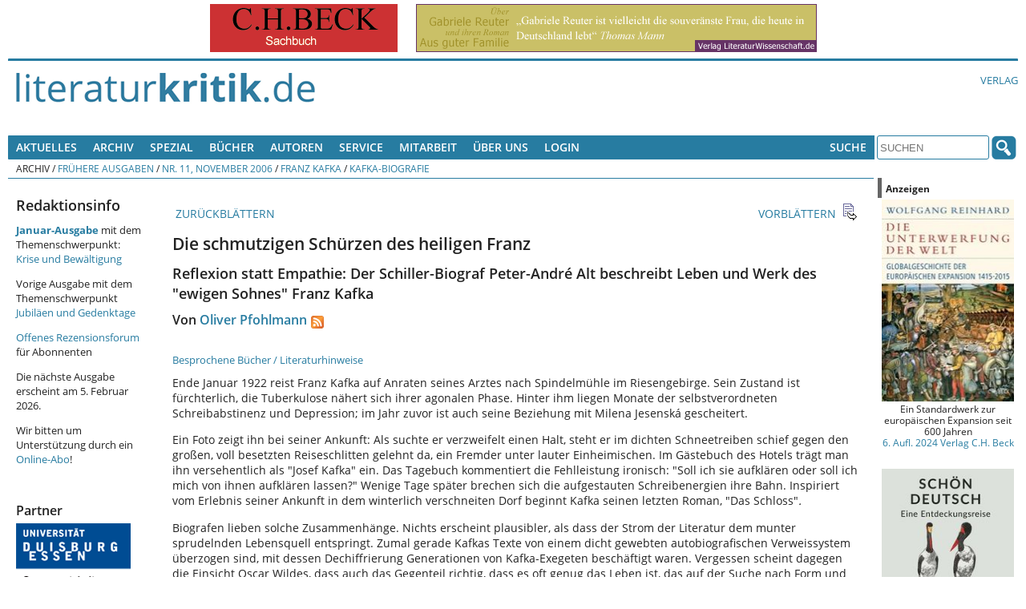

--- FILE ---
content_type: text/html; charset=UTF-8
request_url: https://literaturkritik.de/public/rezension.php?rez_id=10159&ausgabe=200611
body_size: 14896
content:
<!DOCTYPE html>
<!--[if lt IE 7 ]> <html dir="ltr" lang="de-DE" class=" ie6 oldie"> <![endif]-->
<!--[if lte IE 7 ]>    <html dir="ltr" lang="de-DE" class=" ie7 oldie"> <![endif]-->
<!--[if lte IE 8 ]>    <html dir="ltr" lang="de-DE" class=" ie8 oldie"> <![endif]-->
<!--[if IE 9 ]>    <html dir="ltr" lang="de-DE" class=" ie9"> <![endif]-->
<!--[if (gt IE 9)|!(IE)]><!--><html dir="ltr" lang="de-DE" class=""><!--<![endif]-->
<head>
	<meta charset="utf-8"/>
	<title>Die schmutzigen Schürzen des heiligen Franz - Reflexion statt Empathie: Der Schiller-Biograf Peter-André Alt beschreibt Leben und Werk des "ewigen Sohnes" Franz Kafka : literaturkritik.de</title>
	<meta name="viewport" content="width=device-width, initial-scale=1.0">

	<meta name="description" content="Die schmutzigen Schürzen des heiligen FranzReflexion statt Empathie: Der Schiller-Biograf Peter-André Alt beschreibt Leben und Werk des "ewigen Sohnes" Franz Kafka">
	<meta name="author" content="Von Oliver Pfohlmann">
	<meta name="robots" content="index, follow, max-snippet:-1, max-image-preview:standard, max-video-preview:-1">
    <style>
        /* open-sans-regular - latin */
        @font-face {
            font-family: 'Open Sans';
            font-style: normal;
            font-weight: 400;
            src: url('/_redesign/fonts/open-sans-v15-latin-regular.eot'); /* IE9 Compat Modes */
            src: local('Open Sans Regular'), local('OpenSans-Regular'),
            url('/_redesign/fonts/open-sans-v15-latin-regular.eot?#iefix') format('embedded-opentype'), /* IE6-IE8 */
            url('/_redesign/fonts/open-sans-v15-latin-regular.woff2') format('woff2'), /* Super Modern Browsers */
            url('/_redesign/fonts/open-sans-v15-latin-regular.woff') format('woff'), /* Modern Browsers */
            url('/_redesign/fonts/open-sans-v15-latin-regular.ttf') format('truetype'), /* Safari, Android, iOS */
            url('/_redesign/fonts/open-sans-v15-latin-regular.svg#OpenSans') format('svg'); /* Legacy iOS */
        }
        /* open-sans-600 - latin */
        @font-face {
            font-family: 'Open Sans';
            font-style: normal;
            font-weight: 600;
            src: url('/_redesign/fonts/open-sans-v15-latin-600.eot'); /* IE9 Compat Modes */
            src: local('Open Sans SemiBold'), local('OpenSans-SemiBold'),
            url('/_redesign/fonts/open-sans-v15-latin-600.eot?#iefix') format('embedded-opentype'), /* IE6-IE8 */
            url('/_redesign/fonts/open-sans-v15-latin-600.woff2') format('woff2'), /* Super Modern Browsers */
            url('/_redesign/fonts/open-sans-v15-latin-600.woff') format('woff'), /* Modern Browsers */
            url('/_redesign/fonts/open-sans-v15-latin-600.ttf') format('truetype'), /* Safari, Android, iOS */
            url('/_redesign/fonts/open-sans-v15-latin-600.svg#OpenSans') format('svg'); /* Legacy iOS */
        }
        /* open-sans-700 - latin */
        @font-face {
            font-family: 'Open Sans';
            font-style: normal;
            font-weight: 700;
            src: url('/_redesign/fonts/open-sans-v15-latin-700.eot'); /* IE9 Compat Modes */
            src: local('Open Sans Bold'), local('OpenSans-Bold'),
            url('/_redesign/fonts/open-sans-v15-latin-700.eot?#iefix') format('embedded-opentype'), /* IE6-IE8 */
            url('/_redesign/fonts/open-sans-v15-latin-700.woff2') format('woff2'), /* Super Modern Browsers */
            url('/_redesign/fonts/open-sans-v15-latin-700.woff') format('woff'), /* Modern Browsers */
            url('/_redesign/fonts/open-sans-v15-latin-700.ttf') format('truetype'), /* Safari, Android, iOS */
            url('/_redesign/fonts/open-sans-v15-latin-700.svg#OpenSans') format('svg'); /* Legacy iOS */
        }
        @font-face {
            font-family: 'FontAwesome';
            src: url('/_redesign/fonts/fontawesome-webfont.eot?v=4.3.0');
            src: url('/_redesign/fonts/fontawesome-webfont.eot?#iefix&v=4.3.0') format('embedded-opentype'), url('/_redesign/fonts/fontawesome-webfont.woff2?v=4.3.0') format('woff2'), url('/_redesign/fonts/fontawesome-webfont.woff?v=4.3.0') format('woff'), url('/_redesign/fonts/fontawesome-webfont.ttf?v=4.3.0') format('truetype'), url('/_redesign/fonts/fontawesome-webfont.svg?v=4.3.0#fontawesomeregular') format('svg');
            font-weight: normal;
            font-style: normal;
        }
    </style>
	<link href="/_redesign/js/shariff/shariff.complete.css" rel="stylesheet">
	<link href="/_redesign/css/style.css?v1" rel="stylesheet" type="text/css"/>
	<!--[if lte IE 7]>
	<link href="/_redesign/css/yaml/core/iehacks.css" rel="stylesheet" type="text/css" />
    <link href="/_redesign/css/ie.css" rel="stylesheet" type="text/css"/>
	<![endif]-->
	<!--[if lt IE 9]>
	<script src="/_redesign/js/html5shiv.min.js"></script>
	<![endif]-->
	<script src="/public/javascript/litkrit.js"></script>
    <script type="text/javascript" src="https://literaturkritik.de/_redesign/js/videojs/video.js"></script>
     <link href="https://literaturkritik.de/_redesign/js/videojs/video-js.css" rel="stylesheet" type="text/css"/>
     <!--[if lte IE 7]>
     <link rel="stylesheet" type="text/css" href="https://literaturkritik.de/_redesign/js/videojs/video-js-ie7.css" />
     <![endif]-->
	<link rel="canonical" href="https://literaturkritik.de/id/10159">


	<meta property="og:image" content="https://m.media-amazon.com/images/I/41eBJbHNKBL._SL500_.jpg" />
	<meta property="og:url" content="https://literaturkritik.de/id/10159" />		
</head>
<body class="">
	<ul class="ym-skiplinks">
		<li><a class="ym-skip" href="#nav">Skip to navigation (Press Enter)</a></li>
		<li><a class="ym-skip" href="#main">Skip to main content (Press Enter)</a></li>
	</ul>
	<header>
		<div class="ym-wrapper">
			<div class="ym-wbox werbung">
			<!-- ++++++++++++++ -->
			<!-- Advertisements -->
			<!-- ++++++++++++++ -->
				<nobr> <a target="_blank" href="https://literaturkritik.de/public/restricted/werbung_clicks.php?adid=9" rel="nofollow" data-track-content data-content-name="Werbung Kunde 3" data-content-piece="Anzeige 9 (b_k)" ><img vspace="0" hspace="5" src="https://literaturkritik.de/pic/werbung/BECK_234mal60.gif" width="234" height="60" border="0" alt=""></a>  <a target="_blank" href="https://literaturkritik.de/public/restricted/werbung_clicks.php?adid=103" rel="nofollow" data-track-content data-content-name="Werbung Kunde 1" data-content-piece="Anzeige 103 (b_g)" ><img vspace="0" hspace="5" src="https://literaturkritik.de/pic/werbung/banner_reuter500x60.gif" width="500" height="60" border="0" alt=""></a> </nobr>
			<!-- ++++++++++++++++ -->
			<!-- / Advertisements -->
			<!-- ++++++++++++++++ -->
			</div>
		</div>
		<div class="ym-wrapper">
			<div class="ym-wbox logo-wrapper">
				<div class="ym-grid">
					<div class="ym-gl logo" id="top">
						<div class="ym-gbox">
							<a href="/"><img src="/_redesign/img/logo.png" alt="" class="flexible"/></a>
						</div>
					</div>
					<div class="ym-gr links-intern">
						<div class="ym-gbox-right">
							<ul class="nav">
								<li><a href="http://www.literaturwissenschaft.de">Verlag</a></li>
								
							</ul>
						</div>
					</div>
				</div>
			</div>
		</div>
	</header>
	<nav id="nav">
		<div class="ym-wrapper">
			<div class="ym-hlist ym-clearfix">
			<!-- +++++++ -->
			<!-- Leftnav -->
			<!-- +++++++ -->
			

<ul class="nav">
	<li>
		<a href="#">Aktuelles</a>
		<ul>
			<li><a href="/public/inhalt.php?ausgabe=202601">Aktuelle Ausgabe (01-2026)</a></li>
			<li><a href="/public/rezensionen/aktuelleRezensionen.php">Neue Artikel</a></li>
		    <li><a href="/public/neue_buecher.php?f_tage=60">Neu eingegangene B&uuml;cher</a></li>
		    <li><a href="/public/mails/leserbriefe.php">Leserbriefe</a></li>
		</ul>
	</li>
	<li>
		<a href="#">Archiv</a>
		<ul>
			<li><a href="/public/archiv.php">Fr&uuml;here Ausgaben</a></li>
			<li><a href="/public/archiv.php#Sonderausgaben">Sonderausgaben</a></li>
		</ul>	
	</li>
	<li> <a href="#">Spezial</a>
      <ul>
        <li><a href="http://www.film-kritik.net/index-film.php">Filmkritik</a></li>
        <li><a href="#">Glossen</a>
          <ul>
            <li><a href="https://literaturkritik.de/kaesler-wietersheim-raetsel-des-lebens,29378.html" target="_parent">Dirk Kaesler / Stefanie von Wietersheim: Rätsel des Lebens</a></li>
            <li><a href="https://literaturkritik.de/wiedergelesen-eine-kolumne,26784.html" target="_parent">Lampings Wiedergelesen</a></li>
            <li><a href="/public/rezension.php?rez_id=19128">Lyrik aus aller Welt</a></li>
            <li><a href="/public/rezension.php?rez_id=17797">Puschs Laut &amp; Luise</a> </li>
          </ul>
        </li>
        <li><a href="/public/rezension.php?rez_id=21116">Literatur Radio Hörbahn</a></li>
        <li><a href="/public/online_abo/online_lexikon.php?option=ocatg&amp;task=show">Lexika</a></li>
        <li><a href="http://www.online.uni-marburg.de/literaturkritik/forschung/modul.php" target="_parent">Forschung &amp; Lehre</a></li>
        <li><a href="/buch/buchh/neu/kanon/index.php">Das Kanon-Spiel</a></li>
      </ul>
	</li>
  <li><a title="Suchen Sie nach Büchern und Informationen darüber." href="/public/Buch-Suche.php">Bücher</a></li>
  <li><a href="https://literaturkritik.de/public/online_abo/lexikon-literaturwissenschaft-autoren,11,14" title="Suche nach Autoren der rezensierten Bücher">Autoren</a></li>
	<li><a href="#">Service</a>
	  <ul>
	    <li><a href="/public/online_abo/abo_startseite.php">F&uuml;r Abonnenten </a></li>
	    <li><a href="/abonnement.php">Online-Abo bestellen</a></li>
	    <li><a href="/public/mails/print.php">Druckfassungen</a></li>
	    <li><a href="/public/online_abo/abo_download.php">eBook-Download</a></li>
	    <li><a href="/public/newsletter/index.php">Newsletter</a></li>
	    <li><a href="/public/Werbung.php">Werbung</a></li>
	    <li><a href="/verlagsliste.php">Verlagsliste</a></li>
	    </ul>
  </li>
	<li>
		<a href="#">Mitarbeit</a>
		<ul>
			<li><a href="/public/neue_buecher.php?f_tage=60">Neu eingegangene Rezensionsexemplare</a></li>
			<li><a href="/public/redaktion/Mitarbeit.php">Infos f&uuml;r Mitarbeiter</a></li>
		    <li><a href="/public/redaktion/AGB.php">AGBs</a></li>
		</ul>
	</li>
	<li>
		<a href="#">&Uuml;ber uns</a>
		<ul>
			<li><a href="/public/redaktion/impressum.php">Impressum</a></li>
			<li><a href="/portal_info.php">Wir &uuml;ber uns</a></li>
			<li><a href="/public/Pressestimmen.php">Pressestimmen</a></li>
			<li><a href="/public/mitarbeiter_liste.php">Unsere Mitarbeiter</a></li>						
		    <li><a href="/public/online_abo/abo_liste.php">Unsere Abonnenten</a></li>
			<li><a href="/public/themenplan.php">Themenplanung</a></li>
	    </ul>
	</li>				
	<li><a title="für Online-Abonnenten und Werbekunden: Zugang zu den geschützten Bereichen" href="/public/user_login.php">Login</a></li>

</ul>





			<!-- +++++++++ -->
			<!-- / Leftnav -->
			<!-- +++++++++ -->
				<div class="ym-wbox searchbox">
					<ul class="nav">			
						<li>
							<a href="#">Suche</a>
							<ul>
								<li><a href="/public/online_abo/suche.php">Erweiterte Suche</a></li>
								<li><a href="/public/Buch-Suche.php">Buchsuche</a></li>						
							</ul>
						</li>
					</ul>
					<form class="ym-searchform" role="search" method="get" action="/public/online_abo/quicksearch.php">
						<input class="ym-searchfield" type="search" name="f_qsearch" placeholder="SUCHEN" />
						<input class="ym-searchbutton" type="submit" value="" />
					</form>
				</div>
			</div>
		</div>
		<div class="ym-wrapper">
			<div class="ym-wbox breadcrumbs ym-clearfix">
				<ul class="nav"><li>Archiv</li><li>&nbsp;/&nbsp;<a href="/public/archiv.php">Frühere Ausgaben</a></li><li>&nbsp;/&nbsp;<a href="/public/inhalt.php?ausgabe=200611#10159">Nr. 11, November 2006</a></li><li>&nbsp;/&nbsp;<a href="/public/inhalt.php?ausgabe=200611#toc_nr608">Franz Kafka</a></li><li>&nbsp;/&nbsp;<a href="/public/inhalt.php?ausgabe=200611#toc_nr1041">Kafka-Biografie</a></li></ul>			</div>
		</div>
	</nav>
	<div id="main">
		<div class="ym-wrapper">
			<div class="ym-column linearize-level-2">
				  <div class="ym-col1">
					<div class="ym-cbox inner">				  
						<div class="ym-column">
						  <div class="ym-col1">
							<div class="ym-cbox content">	
														
<!-- +++++++ -->
<!-- Content -->
<!-- +++++++ -->

<!-- ++++++++++++++++ -->
<!-- Editable Content -->
<!-- ++++++++++++++++ -->
<div class="rez_content sonder_content">
<div class="rez_nav">
<tr>
       <td>
        <table width="100%" border="0" cellspacing="0" cellpadding="0">
        <tr>
                <td align="left" width="23"><a href="/public/rezension.php?rez_id=10145&ausgabe=200611" class="icon"><img src="/public/images/icon_backward.gif" width="23" height="23" border="0" alt=""></a></td>
                <td align="left"><a href="/public/rezension.php?rez_id=10145&ausgabe=200611" class="icon">&nbsp;ZURÜCKBLÄTTERN</a></td>
                <td width="100%">&nbsp;</td>
                <td align="right"><a href="/public/rezension.php?rez_id=10160&ausgabe=200611" class="icon">VORBLÄTTERN&nbsp;</a></td>
                <td align="right" width="23" nowrap><a href="/public/rezension.php?rez_id=10160&ausgabe=200611" class="icon"><img src="/public/images/icon_forward.gif" width="23" height="23" border="0" alt=""></a></td>
        </tr>
        </table>
        </td>
</tr>
</div><h1>Die schmutzigen Schürzen des heiligen Franz</h1>
<h2>Reflexion statt Empathie: Der Schiller-Biograf Peter-André Alt beschreibt Leben und Werk des "ewigen Sohnes" Franz Kafka</h2>
<h3 class="rez_autor">Von <a href="/public/mitarbeiterinfo.php?rez_id=7">Oliver Pfohlmann</a><a href="/rss/ma/7"><img height="16" border="0" alt="RSS-Newsfeed neuer Artikel von Oliver Pfohlmann" src="/rss/rss.gif" style="vertical-align:bottom;margin-left:5px;"/></a></h3>
<!-- VG-Wort-Pixel für die Rezension --> <img class="vgw-img" src="https://vg04.met.vgwort.de/na/8cb9d2b9d56b9ab711f23fecf75c4b" width="1" height="1" alt="">
<a class="icon" href="#biblio">Besprochene Bücher / Literaturhinweise</a>
<p class="rez">Ende Januar 1922 reist Franz Kafka auf Anraten seines Arztes nach Spindelmühle im Riesengebirge. Sein Zustand ist fürchterlich, die Tuberkulose nähert sich ihrer agonalen Phase. Hinter ihm liegen Monate der selbstverordneten Schreibabstinenz und Depression; im Jahr zuvor ist auch seine Beziehung mit Milena Jesenská gescheitert.</p>
<p class="rez">Ein Foto zeigt ihn bei seiner Ankunft: Als suchte er verzweifelt einen Halt, steht er im dichten Schneetreiben schief gegen den großen, voll besetzten Reiseschlitten gelehnt da, ein Fremder unter lauter Einheimischen. Im Gästebuch des Hotels trägt man ihn versehentlich als "Josef Kafka" ein. Das Tagebuch kommentiert die Fehlleistung ironisch: "Soll ich sie aufklären oder soll ich mich von ihnen aufklären lassen?" Wenige Tage später brechen sich die aufgestauten Schreibenergien ihre Bahn. Inspiriert vom Erlebnis seiner Ankunft in dem winterlich verschneiten Dorf beginnt Kafka seinen letzten Roman, "Das Schloss"<i>.</i></p>
<p class="rez">Biografen lieben solche Zusammenhänge. Nichts erscheint plausibler, als dass der Strom der Literatur dem munter sprudelnden Lebensquell entspringt. Zumal gerade Kafkas Texte von einem dicht gewebten autobiografischen Verweissystem überzogen sind, mit dessen Dechiffrierung Generationen von Kafka-Exegeten beschäftigt waren. Vergessen scheint dagegen die Einsicht Oscar Wildes, dass auch das Gegenteil richtig, dass es oft genug das Leben ist, das auf der Suche nach Form und Ausdruck die Kunst imitiert. Wie erstaunlich fruchtbar dieser Gedanke im Fall des Prager Schriftstellers ist, zeigt die neue Kafka-Biografie von Peter-André Alt, die Kafkas Vita erstmals nicht als Quelle, sondern als Spiegel seines Schreibens deutet.</p>
<p class="rez">Beispiele gefällig? Die Erzählung "Das Urteil", in der der Autor seinen Protagonisten Georg Bendemann dem vermeintlich bettlägrigen Vater von seiner Verlobung mit einer gewissen Frieda Brandenfeld berichten lässt, entstand in der Nacht vom 22. auf den 23. September 1912. Dass sich hinter diesem Fräulein die Berliner Angestellte Felice Bauer verbirgt, die der Schriftsteller wenige Wochen zuvor bei einem Abendessen im Hause Max Brods kennen gelernt hatte, ist bekannt. Den legendären Briefwechsel der beiden hat Kafka jedoch erst am 20. September eröffnet, also nur zwei Tage vor der literarischen Sturzgeburt; Felices erstes Antwortschreiben erhielt er acht Tage später.</p>
<p class="rez">In die Rolle der Geliebten, dann Verlobten schlüpfte die reale Felice Bauer somit erst im Laufe der folgenden Monate: "nicht Frieda ist Felice, sondern Felice repräsentiert Frieda", folgert Alt daher, "der Archetyp der Verlobten entstammt, ehe er Wirklichkeit gewinnt, dem Depot der Phantasie." Literarisch vorgezeichnet waren noch viele andere Begebenheiten in Kafkas Leben, etwa seine Krankheit zum Tode, wie der Autor selbst nur zu gut wusste: "Auch habe ich es selbst vorausgesagt", schrieb er nach der Entdeckung seiner Schwindsucht im September 1917 an Brod. "Erinnerst du dich an die Blutwunde im 'Landarzt'?" Noch sein Sterben folgt literarischen Mustern: Von der Kehlkopftuberkulose der Stimme beraubt, kaum noch fähig, etwas zu sich zu nehmen, folgt Kafkas stummes Verschwinden dem seiner Helden.</p>
<p class="rez">Verblüffenderweise ist jedoch, wie Alt einsichtig macht, auch jenes geheime Gesetz, das Kafkas Liebesbeziehungen, nicht nur mit Felice, sondern auch später mit Julie Wohryzek oder Milena Jesenská, zum Scheitern verurteilt, eine genaue Nachahmung jener im resignierten Abbruch endenden Zyklen, die seine literarische Produktion beherrschten. Dabei folgte einem spielerischen, scheinbar absichtslosen Auftakt stets zunächst eine Phase des ekstatischen Gelingens. Solchen Flow-Zuständen, wie sie Kafka in seinen einsamen nächtlichen Schreibsessions erleben konnte, war freilich so wenig Dauer beschieden wie den Phasen unbeschwerter Intimkommunikation in den Beziehungen. Auf Stockungen oder Unterbrechungen reagierte Kafka, im Schreiben wie im Leben, mit Ausweichmanövern: Der "Prozess"-Roman läuft aus dem Ruder, Kafka schreibt mit leichter Hand "In der Strafkolonie"; das Briefverhältnis mit Felice wird zusehends verkrampfter, Kafka flirtet ungeniert mit Grete Bloch. Weshalb Alt die Beziehung zu Felice als ebenso "unabschließbares Manuskript" versteht wie Kafkas Romane.</p>
<p class="rez">Für den Biografen selbst scheint ein solches Gesetz nicht zu gelten. Dem nach Stationen in Bochum und Würzburg inzwischen an der FU Berlin lehrenden Germanisten ist erneut ein großer Wurf geglückt. Ähnlich wie Alts preisgekrönter Doppelband über Schiller ist auch diese Werkbiographie auf Vollständigkeit angelegt. Sie kompiliert souverän die Ergebnisse jahrzehntelanger Forschung und ersetzt ein ganzes Regal an einschlägiger Sekundärliteratur. Dominierendes Deutungsmittel von Alts luziden Werkinterpretationen sind die Schriften Freuds. Zwar nötigte das analytische Therapieversprechen Kafka selbst wenig mehr als Skepsis ab, trotzdem stehen seine Schrift gewordenen Tagträume der Psychoanalyse so nahe, dass diese jene erhellen kann - und umgekehrt. In der "Schloss"-Verwaltung etwa erkennt der Germanist überzeugend das psychische System, wie Freud es in räumlicher Metaphorik beschrieben hat. Mit den sexbesessenen, scheuen Beamten als unbewussten Traumgedanken, die sich vor dem Ich verstecken.</p>
<p class="rez">Wie Reiner Stach erleben zu wollen, "wie es gewesen ist, Franz Kafka zu sein", käme Alt freilich nicht in den Sinn. Nüchterne Reflexion statt empathische Einfühlung, heißt seine Devise. Kein Wunder daher, dass man den erzählerischen Drive, der Stachs 2002 erschienene Kafka-Biografie zu einem solchen Leseerlebnis machte, schnell vermisst. Zumal Alts ambitionierte Wissenschaftsprosa mehr nach dem akademischen als nach dem breiten Publikum schielt. Wer die mitunter zum Exerzitium geratende Lektüre der knapp 700 Seiten auf sich nimmt, wird jedoch reich belohnt. So paradox es klingt, lebendiger und aufgrund der geschickten thematischen Konzentrierung, mit der der Biograf sein Material organisiert, auch profilierter als bei Alt ist einem Kafka noch nicht begegnet.</p>
<p class="rez">Denn Alts Biografie darf als vorläufiges Schlusswort in jenem einst von Klaus Wagenbach begonnenen Prozess gelten, in dessen Verlauf der von Max Brod in die Welt gesetzte heilige Franz ein immer menschlicheres Antlitz erhielt. So berauschte sich sein nach Fetischen gierendes Auge am Anblick schmutziger Schürzen, hatte er seine sadistische Freude an literarischen Sterbeszenen und schwärmte, man glaubt es kaum, mitunter für Napoleon. Umfassend gibt Alt Auskunft über Kafkas zwiespältige Reaktion auf den Kriegsausbruch, seine lebenslange Auseinandersetzung mit dem Zionismus oder über seine Sympathien für Naturheilkunde und Lebensreform. Sie präsentiert den passionierten Kino- und den (etwas weniger passionierten) Bordellgänger Kafka, den wachen Beobachter moderner Medientechnologie und den für erstaunlich viele Frauen attraktiven Reisenden, den Kritiker zeitgenössischer Erziehungsmethoden und den voyeuristischen Großstadtflaneur.</p>
<p class="rez">Kafkas asketischer Lebensentwurf, stellt der Biograf klar, war eine Reaktion auf Versuchungen aller Art und scheiterte regelmäßig. Einem Kafka-Klischee kann allerdings auch Alt nicht widerstehen: dem des "ewigen Sohnes", der, wann immer es ernst wurde, verzweifelt an seiner selbst gewählten Identität festhielt. Der die Schrift, das Medium der Verzögerung und der Abwesenheit, zur einzigen ihm entsprechenden Ausdrucks-, ja Lebensform wählte. Erst kurz vor seinem Tod entkam der schwerkranke Kafka seinem Phantasma und den Klauen von Mütterchen Prag. Für wenige Monate lebte er mit Dora Diamant in Berlin auf engstem Raum und schrieb, jawohl, schrieb wie gelöst. Schade daher, dass der Biograf ihm diesen kurzen Sieg über sich selbst nicht gönnt: Alt lässt die 15 Jahre jüngere Dora flugs zur Wiedergängerin von Kafkas Mutter werden. Ein "ewiger Sohn" darf eben nicht erwachsen werden.</p>
<p class="rez"><br></p>
<div class="rez_biblio"><a name="biblio"></a>
<table width="100%" border="0" cellspacing="0" cellpadding="0">
<tr><td height="1" bgcolor="#FF9900"><img src="/public/images/spacer.gif" width="1" height="1" border="0" alt=""></td></tr>
<tr>
        <td valign="top">
         <table width="100%" border="0" cellspacing="0" cellpadding="5">
       <tr>
<td align="center" valign="top" class="reference"><a href="http://www.amazon.de/exec/obidos/ASIN/3406534414/rezensionsforuml" target="_blank"><img src="https://m.media-amazon.com/images/I/41eBJbHNKBL._SL160_.jpg" class="rezcover" title="Zur Amazon Bestellseite" width="75" alt="Titelbild" ></a><br><br><a href="http://www.amazon.de/exec/obidos/ASIN/3406534414/rezensionsforuml" target="_blank"><img title="Zur Amazon Bestellseite"  class="rezbuyit" src="/public/images/amazon_kaufen.gif" width="90"></a></td>                        <td valign="top" width="100%" class="reference">
               <p class="reference">
<a href="/public/online_abo/lexikon-literaturwissenschaft-autoren-alt-peter-andre,11,14,1661" title="Informationen &uuml;ber den Autor">Peter-André Alt</a>: Franz Kafka. Der ewige Sohn. Eine Biographie. <br> <a target="_blank" href="http://www.beck.de/" onmouseover="status='Zur Verlagshomepage';return true;">Verlag C.H.Beck</a>, M&uuml;nchen 2005. <br>763 Seiten,  34,90 EUR.<br>ISBN-10: 3406534414<p><a href="/public/buecher/Buch-Info.php?buch_id=16699" title="Weitere Rezensionen und Informationen zum Buch">Weitere Rezensionen und Informationen zum Buch</a></p>
</p>
               </td>       </tr>
         </table>
         </td>
 </tr>
 <tr><td height="1" bgcolor="#FF9900"><img src="/public/images/spacer.gif" width="1" height="1" border="0" alt=""></td></tr>
 </table>
</div><!-- ++++++++++++++++++ -->
<!-- / Editable Content -->
<!-- ++++++++++++++++++ -->
</div>
<!-- ++++++++++++++++ -->
<!-- User Interaction -->
<!-- ++++++++++++++++ -->
<div class="rez_interaktion">
        <tr><td height=\"25\"></td></tr>
<tr>
        <td height="25"><br><hr align="right" width="200" size="0,5" color="#666699" noshade></td>
</tr>
<tr>
        <td align="right">
<br />
            <div class="shariff" data-theme="standard" data-services="[&quot;twitter&quot;,&quot;facebook&quot;,&quot;pocket&quot;]" data-button-style="icon"></div>
            <div class="ym-clearfix" /></div>        <a href="/public/mails/leserbrief.php?rid=10159" class="icon">LESERBRIEF SCHREIBEN<img src="/public/images/icon_response.gif" width="23" height="23" border="0" align="absmiddle" alt="" hspace="5"></a><br>
        <a href="mailto:?subject=Lektüreempfehlung&body=%0D%0AHier der Text Ihrer Nachricht...%0D%0A%0D%0A- - - - - - - -%0D%0ADiese Rezension bei literaturkritik.de empfehle ich zur Lektüre:%0D%0A%0D%0ADie schmutzigen Schürzen des heiligen Franz - Von Oliver Pfohlmann%0D%0Ahttps://literaturkritik.de/public/rezension.php?rez_id=10159" class="icon">DIESEN BEITRAG WEITEREMPFEHLEN<img src="/public/images/icon_sendMail.gif" width="23" height="23" border="0" align="absmiddle" alt="" vspace="5" hspace="5"></a><br>
        <a href="javascript:druckversion('10159');" class="icon">DRUCKVERSION<img src="/public/images/icon_print.gif" width="23" height="23" border="0" align="absmiddle" alt="" hspace="5"></a><br>
        <a href="/public/nl_bestellen.php" class="icon">NEWSLETTER BESTELLEN<img src="/public/images/icon_newsletter.gif" width="23" height="23" border="0" align="absmiddle" alt="" vspace="5" hspace="5"></a><br>
        </td>
</tr>
		<hr width="100%" size="0,5" noshade="" color="#666699" align="right">
</div>
<!-- ++++++++++++++++++ -->
<!-- / User Interaction -->
<!-- ++++++++++++++++++ -->

<div class="rez_nav">
	<tr>
       <td>
        <table width="100%" border="0" cellspacing="0" cellpadding="0">
        <tr>
                <td align="left" width="23"><a href="/public/rezension.php?rez_id=10145&ausgabe=200611" class="icon"><img src="/public/images/icon_backward.gif" width="23" height="23" border="0" alt=""></a></td>
                <td align="left"><a href="/public/rezension.php?rez_id=10145&ausgabe=200611" class="icon">&nbsp;ZURÜCKBLÄTTERN</a></td>
                <td width="100%">&nbsp;</td>
                <td align="right"><a href="/public/rezension.php?rez_id=10160&ausgabe=200611" class="icon">VORBLÄTTERN&nbsp;</a></td>
                <td align="right" width="23" nowrap><a href="/public/rezension.php?rez_id=10160&ausgabe=200611" class="icon"><img src="/public/images/icon_forward.gif" width="23" height="23" border="0" alt=""></a></td>
        </tr>
        </table>
        </td>
</tr>
</div>
<div class="rez_footer">
	<p class="footerFrstLn" style="text-align:left;">https://literaturkritik.de/public/rezension.php?rez_id=10159</p>
		<p class="footerFrstLn" style="text-align:right;">Letzte Änderung: 21.11.2016 - 18:37:10<br>Erschienen am: 06.11.2006<br>
	Lesungen: 10586<br>
	&copy; beim Autor und bei literaturkritik.de<br>
	<a href="https://literaturkritik.de/public/lizenzen.php">Lizenzen</a> zur Nachpublikation</p>

    <!-- ++++++++++++++ -->
    <!-- Advertisements -->
    <!-- ++++++++++++++ -->
    <p><em><strong>Anzeigen</strong></em></p>
    <div class="werbung-rezension">
		<div class="werbung-item"><p class="werbungm" align="center" data-track-content data-content-name="Werbung Kunde 1" data-content-piece="Anzeige 856 (r_l)" ><a href="https://literaturkritik.de/public/restricted/werbung_clicks.php?adid=856" target="_blank" rel="nofollow"><img src="https://literaturkritik.de/pic/werbung/Solms-Neuausgabe.jpg" width="165" height="242" border="0" alt="Mehr Info..."></a><br>
Was Goethes Gedichte über seine geheim gehaltene Liebe offenbaren. Neue, erweiterte Ausgabe!<br /><a href="https://literaturkritik.de/public/restricted/werbung_clicks.php?adid=856&t=2" target="_blank" rel="nofollow" title="Mehr Info...">Verlag LiteraturWissenschaft.de</a></p></div><div class="werbung-item"><p class="werbungk" align="center" data-track-content data-content-name="Werbung Kunde 1" data-content-piece="Anzeige 857 (r_m)" ><a href="https://literaturkritik.de/public/restricted/werbung_clicks.php?adid=857" target="_blank" rel="nofollow"><img src="https://literaturkritik.de/pic/werbung/Farrelly-Cover.jpg" width="165" height="234" border="0" alt="Mehr Info..."></a><br>
„Between Myth and Reality. Goethe, Anna Amalia, Charlotte von Stein“ ins Deutsche übersetzt!<br /><a href="https://literaturkritik.de/public/restricted/werbung_clicks.php?adid=857&t=2" target="_blank" rel="nofollow" title="Mehr Info...">Verlag LiteraturWissenschaft.de</a></p></div><div class="werbung-item"><p class="werbungk" align="center" data-track-content data-content-name="Werbung Kunde 1" data-content-piece="Anzeige 858 (r_r)" ><a href="https://literaturkritik.de/public/restricted/werbung_clicks.php?adid=858" target="_blank" rel="nofollow"><img src="https://literaturkritik.de/pic/werbung/Weiner-Denkcomputer.jpg" width="163" height="260" border="0" alt="Mehr Info..."></a><br>
Der zweite Roman des Physikers Richard M. Weiner - über eine nahe Zukunft, in der Computer denken, lieben und leiden<br /><a href="https://literaturkritik.de/public/restricted/werbung_clicks.php?adid=858&t=2" target="_blank" rel="nofollow" title="Mehr Info...">Verlag LiteraturWissenschaft.de</a></p></div>        <div class="ym-clearfix"></div>
    </div>
    <p><a href="https://literaturkritik.de/public/Werbung.php" target="_blank"><em>Anzeigenangebote bei literaturkritik.de hier!</em></a></p>
    <!-- ++++++++++++++++ -->
    <!-- / Advertisements -->
    <!-- ++++++++++++++++ -->

</div>

				                        </div>
					  </div>
					  <div class="ym-col3">
						<div class="ym-cbox sidebar-left">
							<!-- ++++++++++++ -->
							<!-- left Sidebar -->
							<!-- ++++++++++++ -->
							<style type="text/css">
<!--
.Stil1 {color: #990000}
-->
</style>
<h2>Redaktionsinfo</h2>

<p><a href="https://literaturkritik.de/public/inhalt.php?ausgabe=202601" target="_blank"><strong>Januar-Ausgabe</strong></a> mit dem Themenschwerpunkt: <a href="https://literaturkritik.de/public/inhalt.php?ausgabe=202601">Krise und Bew&auml;ltigung</a></p>

<p>Vorige Ausgabe mit dem Themenschwerpunkt <a href="https://literaturkritik.de/public/inhalt.php?ausgabe=202512">Jubil&auml;en und Gedenktage</a></p>

<p><a href="https://literaturkritik.de/public/Offenes-Rezensionsforum-Literaturkritik.php" target="_blank">Offenes Rezensionsforum</a> f&uuml;r Abonnenten</p>
<p>Die n&auml;chste Ausgabe erscheint am 5. Februar 2026.</p>

<p>Wir bitten um Unterst&uuml;tzung durch ein <a href="https://literaturkritik.de/abonnement.php">Online-Abo</a>!</p>
<p>&nbsp;</p>


							<!-- Partner -->
							<h3>Partner</h3>
							
<p><a href="/gegenwartskulturen.php"><img src="/gif/Logo-Gegenwartskulturen.gif" alt="Gegenwartskulturen" width="143" height="88" border="0" /></a></p>
							 
                             <p><a href="/mittelalter.php"><img src="/gif/Logo-Mittelalter.jpg" title="aus Codex Manesse" width="143" height="146"></a></p>

							  <p>&nbsp;</p>
								
							
							        						
                          
						    <p><strong>In unseren</strong> <strong><a href="https://literaturkritik.de/public/archiv.php#Sonderausgaben">Sonderausgaben</a>:</strong>
				            <p><strong>Marcel Reich-Ranicki</strong>: <a href="https://literaturwissenschaft.de/buch/marcel-reich-ranicki-guenter-kunert.html" target="_blank">Günter Kunert</a>, <a href="https://literaturkritik.de/public/inhalt2.php?ausgabe=48">Philip Roth</a>, <a href="https://literaturkritik.de/public/inhalt2.php?ausgabe=47">Heinrich Böll</a>, <a href="https://literaturkritik.de/public/inhalt2.php?ausgabe=46">Die Gruppe 47</a>,<strong> </strong><a href="https://literaturkritik.de/public/inhalt2.php?ausgabe=44">Martin Walser</a>, <a href="https://literaturkritik.de/public/inhalt2.php?ausgabe=43">Peter Weiss</a>, <a href="https://literaturkritik.de/public/inhalt2.php?ausgabe=41">Wolf Biermann</a>, <a href="https://literaturkritik.de/public/inhalt2.php?ausgabe=30">Mein Shakespeare</a>, <a href="https://literaturkritik.de/public/inhalt2.php?ausgabe=37">Hermann Kant</a>, <a href="https://literaturkritik.de/public/inhalt2.php?ausgabe=40">Wolfgang Koeppen, </a><a href="https://literaturkritik.de/public/inhalt2.php?ausgabe=68" target="_blank">Friedrich Dürrenmatt</a> (zum 100.Geburtstag am 5.1.2021), <a href="https://literaturkritik.de/public/inhalt2.php?ausgabe=69" target="_blank">Thomas Bernhard</a> 
							(zum 90. Geburtstag am 9.2.2021),
							<a href="https://literaturkritik.de/public/inhalt2.php?ausgabe=70" target="_blank">Erich Fried</a> (zum 100. Geburtstag am 6.5.2021) 
							und neu:
														<a href="https://literaturkritik.de/public/inhalt2.php?ausgabe=75" target="_blank">
							Franz Fühmann</a> 
							(zum 100. Geburtstag am 15.1.2022), <a href="https://literaturkritik.de/public/inhalt2.php?ausgabe=77" target="_blank">Peter Handke</a> (zum 80. Geburtstag am 6.12.2022), <a href="https://literaturkritik.de/public/inhalt2.php?ausgabe=79" target="_blank">Ingeborg Bachmann</a> (zum 50. Todestag am 17.10.2023)<br />
			              Unser <a href="https://m-reich-ranicki.de/content_100_geburt.html" target="_blank">Internetportal Marcel Reich-Ranicki</a> enthält einen Überblick zu Beiträgen in diversen Medien zu seinem 100. Geburtstag und zur Ausstellung in der Deutschen Nationalbibliothek Frankfurt.</p>
			              <p>-
						    <a href="https://literaturkritik.de/public/inhalt2.php?ausgabe=74">
						  Eine Schatzkiste fürs Leben</a>. Anregungen für ein 
						  sinnerfülltes Leben. Von Hubert Jung<br />
                          - <a href="https://literaturkritik.de/public/inhalt2.php?ausgabe=58">Heide Tarnowski: überallundnirgends.</a> 2017 mit 74 - Ein Tagebuchroman / Fortsetzung 2021: <a href="https://literaturkritik.de/public/inhalt2.php?ausgabe=67">2018 mit 75</a> / Fortsetzung 2022: <a href="https://literaturkritik.de/public/inhalt2.php?ausgabe=78" target="_blank">2019 mit 76<br />
                          </a>- Thomas Anz (Hg.): <a href="https://literaturkritik.de/public/inhalt2.php?ausgabe=57">&quot;Es geht nicht um Christa Wolf.&quot;</a> Der Literaturstreit im vereinten Deutschand<br />
				          - Dirk Kaesler: <a href="https://literaturwissenschaft.de/buch/ueber-max-weber-1.html" target="_blank">Über Max Weber</a>. Beiträge in literaturkritik.de 2006 - 2020<br />
					        - Bernd-Jürgen Fischer: <a href="https://literaturkritik.de/public/inhalt2.php?ausgabe=55" target="_blank">Robert de Montesquiou und Marcel Proust</a><br />
				          - Walter Müller-Seidel: <span itemprop="name"><a href="https://literaturkritik.de/public/inhalt2.php?ausgabe=52">Literatur und Medizin in Deutschland</a></span><br />
			              - Wolfram Malte Fues: <a href="https://literaturkritik.de/public/inhalt2.php?ausgabe=86">Eine KI tut was?<br />
			              </a>			              -  Eckhard Schumacher (Hg.): <a href="https://literaturkritik.de/public/inhalt2.php?ausgabe=87">Terror, Trials, Temporalities</a>. Exploring Kathrin Röggla&rsquo;s Writing Strategies</p>
			              <p><strong>Franz Kafka:</strong><br />
				          - Thomas Anz: <a href="https://literaturkritik.de/public/inhalt2.php?ausgabe=84 " target="_blank">Über Franz Kafka</a><br/>
				          - Marcel Reich-Ranicki: <a href="https://literaturkritik.de/public/inhalt2.php?ausgabe=83 " target="_blank">Franz Kafka</a>			              </p>
			              <p><strong>Krieg:<br />
			              </strong>- 
							<a href="https://literaturkritik.de/public/inhalt2.php?ausgabe=26">
							Literatur, Kunst und Wissenschaft im <strong>Ersten 
							Weltkrieg</strong></a>. Dokumente. Hg. v. Th. Anz u. 
							M. Stark<br>
							-
							<a href="https://literaturkritik.de/public/artikel.php?art_id=941&amp;ausgabe=10" target="_blank">
							Sigmund Freud: <strong>Zeitgemä&szlig;es über Krieg und 
						  Tod</strong></a></p>
                          <p>- Die <a href="http://literaturwissenschaft.de/buch/israel-und-juda.html" title="Bibel als Literatur" target="_blank">Bibel als Literatur</a> (jetzt auch als E-Book)                          </p>
                          <p><strong>1968</strong><br />

                            <a href="https://literaturkritik.de/public/inhalt2.php?ausgabe=51" target="_blank">in der 
                          deutschen Literaturwissenschaft</a> (Hg. von Sabine Koloch)<br />
                          </div>				  
				</div>
			  </div>
			  </p>
						</div>
					  </div>
					  <div class="ym-col3">
				<div class="ym-cbox sidebar-right">					
					<div class="ym-wbox werbung">
						<!-- ++++++++++++++ -->
						<!-- Advertisements -->
						<!-- ++++++++++++++ -->
						<style type="text/css">
<!--
.Stil2 {
	color: #0000CC;
	font-weight: bold;
}
.Stil4 {color: #000099}
-->
</style>
        <td width="150" valign="top" class="advertisement">

        <table width="175" border="0" cellspacing="0" cellpadding="0">
        <tr>
			<td width="10" class="advertisementHeader"><img src="./images/ad_top.gif" width="10" height="25" border="0" alt=""></td>
			<td width="175" class="advertisementHeader">Anzeigen</td>
        </tr>
        </table>

		<table width="175" border="0" cellspacing="0" cellpadding="10">
        <tr>
			<td valign="top" class="advertisement">
			
<!-- Eigene -->			
<p class="werbungg" align="center" data-track-content data-content-name="Werbung Kunde 3" data-content-piece="Anzeige 773 (c_t)" ><a href="https://literaturkritik.de/public/restricted/werbung_clicks.php?adid=773" target="_blank" rel="nofollow"><img src="https://literaturkritik.de/pic/werbung/Beck-Reinhard.jpg" width="165" height="252" border="0" alt="Mehr Info..."></a><br>
Ein Standardwerk zur europäischen Expansion seit 600 Jahren<br /><a href="https://literaturkritik.de/public/restricted/werbung_clicks.php?adid=773&t=2" target="_blank" rel="nofollow" title="Mehr Info...">6. Aufl. 2024 Verlag C.H. Beck</a></p> 
<!-- / Eigene -->
  <br>
  <!-- Eigene -->			
  <p class="werbungm" align="center" data-track-content data-content-name="Werbung Kunde 1" data-content-piece="Anzeige 910 (c_b)" ><a href="https://literaturkritik.de/public/restricted/werbung_clicks.php?adid=910" target="_blank" rel="nofollow"><img src="https://literaturkritik.de/pic/werbung/schoen-cover-200.jpg" width="165" height="231" border="0" alt="Mehr Info..."></a><br>
„Ein Soziologe und eine Journalistin erkunden die Alltagsästhetik. Das Ergebnis ist verblüffend“ (F.A.S., 11.4.21)<br /><a href="https://literaturkritik.de/public/restricted/werbung_clicks.php?adid=910&t=2" target="_blank" rel="nofollow" title="Mehr Info...">Neu im Verlag LiteraturWissenschaft</a></p> 
  <!-- / Eigene -->
  <br>
  <!-- Eigene (c_3) -->			
  <p class="werbungm" align="center" data-track-content data-content-name="Werbung Kunde 1" data-content-piece="Anzeige 72 (c_3)" ><a href="https://literaturkritik.de/public/restricted/werbung_clicks.php?adid=72" target="_blank" rel="nofollow"><img src="https://literaturkritik.de/pic/werbung/Wolzogen_Cover.jpg" width="160" height="250" border="0" alt="Mehr Info..."></a><br>
»Lassen Sie mir so lange als möglich die Ehre als Verfasser der Agnes zu gelten.« (Goethe an Schiller am 7.12.1796)<br /><a href="https://literaturkritik.de/public/restricted/werbung_clicks.php?adid=72&t=2" target="_blank" rel="nofollow" title="Mehr Info...">Verlag LiteraturWissenschaft.de</a></p> 
  <!-- / Eigene -->
<p>
<script type="text/javascript">amzn_assoc_ad_type ="responsive_search_widget"; amzn_assoc_tracking_id ="rezensionsforuml"; amzn_assoc_marketplace ="amazon"; amzn_assoc_region ="DE"; amzn_assoc_placement =""; amzn_assoc_search_type = "search_widget";amzn_assoc_width ="auto"; amzn_assoc_height ="auto"; amzn_assoc_default_search_category =""; amzn_assoc_default_search_key ="";amzn_assoc_theme ="light"; amzn_assoc_bg_color ="FFFFFF"; </script><script src="//z-eu.amazon-adsystem.com/widgets/q?ServiceVersion=20070822&Operation=GetScript&ID=OneJS&WS=1&Marketplace=DE"></script>
</p>
 <!-- Textanzeigen -->
  <!-- / Textanzeigen -->

    
<!-- Textanzeigen -->
 <!-- Textanzeigen -->
<style type="text/css">
<!--
.Stil1 {
	font-size: smaller;
	color: #F00;
}
.auto-style1 {
	color: #FF0000;
}
.auto-style2 {
	background-color: #FF0000;
}
.auto-style3 {
	font-size: small;
	color: #FF0000;
	background-color: #E0E0E9;
}
.auto-style4 {
	color: #0000FF;
}
.auto-style5 {
	color: #000000;
}
.auto-style6 {
	text-decoration: none;
}
-->
</style>

<table width="170" border="1" bgcolor="#E0E0E9">
   <tr>
     <td width="160"><div align="center"><a href="https://literaturkritik.de/public/Werbung.php" target="_blank"><img src="https://literaturkritik.de/gif/Textanzeigen.gif" width="165" height="31" border="0"></a>
      <p align="center"><a href="https://www.ingomarschalk.de/" target="_blank" rel="n
     <p align="center"><a href="http://www.netzine.de/" target="_blank" rel="nofollow"><img src="../../gif/Laufenberg-Netzine-Anzeige-155.jpg" width="155" height="75" /></a>            <strong>Christian Milz</strong>:<br />
        <a href="https://www.academia.edu/s/9cad02c975?source=link" target="new">Albert Camus: Der Fremde</a>. Das Tor des Unheils. Eine Spurensuche
      <p align="center"><a href="https://www.academia.edu/s/0e5af7e41f?source=link" target="_blank">"Geheimnisse von Geweihten"</a> - Zeit für Enthüllungen <br />
        zu Fontanes &quot;Effi Briest&quot;      
      <p align="center"><a href="https://www.academia.edu/s/695fce72c1?source=link">Katastrophe Literaturdidaktik</a><a href="https://www.academia.edu/s/0e5af7e41f?source=link" target="_blank"></a>: Fehlerhafte Aufgabenstellungen im Deutsch-Abitur
      <p>--------<br/>
        Veranstaltung zu Reich-Ranickis 105. Geburtstag <a href="https://wassermann-buecher.de/herbstlese-blankenese/" target="_blank">am 6.9. in Hamburg</a></p>
      <p>
        Marcel Reich-Ranicki:<br />
        <a href="https://literaturwissenschaft.de/buch/marcel-reich-ranicki-franz-kafka.html" target="_blank">Franz Kafka</a>      </p>
      <p>Thomas Anz: <br />
        <a href="https://literaturwissenschaft.de/buch/ueber-franz-kafka.html" target="_blank"> Über Franz Kafka</a></p>
        <p>Simone Frieling &uuml;ber alle <a href="http://www.literaturwissenschaft.de/buch/ausgezeichnete-frauen.html" target="_blank" rel="nofollow">Nobelpreistr&auml;gerinnen</a><br>
          f&uuml;r Literatur </p>
<p><a href="http://www.textwerkstatt-jaeger.de/" title="Textwerkstatt JÃ¤ger" target="_blank" rel="nofollow">Textwerkstatt Stefan J&auml;ger</a><br />
    f&uuml;r Lektorat, Redaktion und E-Book</p>
<p class="Stil1"> Roboter, k&uuml;nstliche Intelligenz  und der Roman <a href="http://www.literaturwissenschaft.de/buch/aufstand-der-denkcomputer.html" target="_blank" rel="nofollow"><em>Aufstand der Denkcomputer (mit Video) </em></a> des Physikers Richard M. Weiner</p>
<p class="Stil1">Ähnlichkeiten des <a href="https://literaturkritik.de/idee-film-downsizing-vergleich-roman-miniatom-projekt,24271.html" target="_blank" rel="nofollow">Film-Erfolgs <em>Downsizing</em> </a> (2017) mit einer Idee in Weiners Roman <em>Das Miniatom-Projekt</em> (2006)</p>
<p>Die geliebte Schwester: Schillers Schw&auml;gerin Caroline und ihr Roman <a href="http://www.literaturwissenschaft.de/buch/agnes-von-lilien.html" target="_blank" rel="nofollow"><em>Agnes von Lilien</em></a></p>

<p align="center"><a href="http://www.literaturwissenschaft.de/buch/kafkas-krankheiten.html" target="_blank" rel="nofollow"><img src="https://literaturkritik.de/gif/kafkas_krankheiten.gif" width="164" height="59" border="0"></a></p>
</div>
     </td>
   </tr>
</table>
 <!-- / Textanzeigen -->
 <!-- / Textanzeigen -->
<br> 
<table width="173" border="0" cellspacing="0" cellpadding="0">
        <tr>
			<td width="10" class="advertisementHeader">&nbsp;</td>
			<td width="163" class="advertisementHeader">Hinweise auf Eigenes </td>
        </tr>
        </table>
		<br>
 <!-- Textanzeigen-eigene -->    
  <table width="170" height="81" border="1" bgcolor="#FFFFFF">
   <tr>
     <td><p><span class="Stil4">Ideale Buch-Geschenke f&uuml;r:</span></p>
	 <p><a href="http://www.literaturwissenschaft.de/buch/im-namen-der-rosen.html" target="_blank">Rosen- und Literatur-Liebhaber/innen und zur Erg&auml;nzung von Rosenstr&auml;u&szlig;en</a></p>
	 <p><a href="http://www.literaturwissenschaft.de/buch/der-nobelpreis-fuer-lyrik.html" target="_blank">Lyrik-Kenner</a></p>
	 <p><a href="http://www.literaturwissenschaft.de/buch/im-namen-der-rosen.html" target="_blank">Island-Fans<br>
	   <br>
	   </a><a href="http://www.literaturwissenschaft.de/buch/das-miniatomprojekt.html" target="_blank">Physiker, die gerne Krimis lesen, oder Krimi-Leser, die sich f&uuml;r Physik interessieren<br>
	     <br>
	     </a><a href="http://www.literaturwissenschaft.de/buch/aufstand-der-denkcomputer.html" target="_blank">Science Fiction-Fans<br>
	       <br>
	       </a><a href="http://www.literaturwissenschaft.de/buch/psychoanalyse-in-der-literarischen-moderne-eine-dokumentation.html" target="_blank">Psychoanalytiker &amp; Literaturliebhaber<br>
	         <br>
	         </a><a href="http://www.literaturwissenschaft.de/buch/agnes-von-lilien.html" target="_blank">Kenner der Goethe-Zeit,<br>
	           <br>
	           </a><a href="http://www.literaturwissenschaft.de/buch/aus-guter-familie-1.html" target="_blank">der Literatur um 1900<br><br>
              </a><a href="http://www.literaturwissenschaft.de/buch/lustvolles-verschweigen-und-enthuellen.html" target="_blank">oder der Wiener Moderne</a></p>
	 <p><a href="http://www.literaturwissenschaft.de/buch/gelenkte-gefuehle.html" target="_blank">Emotionsforscher/innen<br>
	   <br>
	   </a><a href="http://www.literaturwissenschaft.de/buch/aus-halben-saetzen-ganze-machen.html" target="_blank">Christa Wolf-Leser</a>/<a href="http://www.literaturwissenschaft.de/buch/aus-halben-saetzen-ganze-machen.html" target="_blank">innen</a></p>
	 <p><br>
	   <br>
	   <span class="Stil4">Hochschulschriften online &uuml;ber:<br>
	     <br>
	     </span><a href="http://www.literaturwissenschaft.de/buch/erich-kstner-in-der-kinderzeitung-von-klaus-und-klre.html" target="_blank">Erich K&auml;stner<br>
	       <br>
	       </a><a href="http://www.literaturwissenschaft.de/buch/literaturkritik-fr-das-internet.html" target="_blank">Literaturkritik f&uuml;r das Internet<br>
	         <br>
	         </a><a href="http://www.literaturwissenschaft.de/buch/sach-und-fachbuchkritik.html" target="_blank">Untersuchungen zur Sach- und Fachbuchkritik<br>
	           <br>
	           </a><a href="http://www.literaturwissenschaft.de/buch/kinder-und-jugendbuchkritik-in-berregionalen-feuilletons-der-gegenwart.html" target="_blank">Kinder- und Jugendbuchkritik</a>
	   <br>
	   <br><a href="http://www.literaturwissenschaft.de/buch/weibliche-identitt-als-form-der-alteritt-im-werk-ingeborg-bachmanns.html" target="_blank">Ingeborg Bachmann unter postkolonialer Perspektive</a>   
	   </p>
       <p><a href="http://www.literaturwissenschaft.de/neue-buecher-in-unserem-angebot.html" target="_blank"><em>LiteraturWissenschaft.de</em></a></p></td>
   </tr>
 </table>
	<!-- / Textanzeigen-eigene -->  
 <p></p>        
          <!-- Ranicki -->
<p><a href="https://m-reich-ranicki.de" target="_parent"><IMG SRC="./../pic/werbung/mrr_portal.jpg" WIDTH="160" HEIGHT="64" BORDER="0" ALT="Portal Marcel Reich-Ranicki"></a></p>
<p>-----------</p>
<p><a href="http://www.walter-mueller-seidel.de" target="_blank">Website Walter M&uuml;ller-Seidel <br>
</a></p>
  		  </td>
        </tr>
        </table>
        </td>
						
						<!-- ++++++++++++++++ -->
						<!-- / Advertisements -->
						<!-- ++++++++++++++++ -->
					</div>
				</div>
			  </div>
		</div>	
	</div>
</div>
<footer>
	<div class="ym-wrapper">
		<div class="ym-grid">
			<div class="ym-g60 ym-gl">
				<div class="ym-gbox-left links-service">
					<ul class="nav">
					<!--<li><a href="/portal_kontakt.php">Kontakt</a></li>
					<li><a href="#">Redaktion</a></li>
					<li><a href="#">Sitemap</a></li>-->
					<li><a href="/rss/rss.php">RSS-Feed</a></li>
					<li><a href="/public/online_abo/abo_startseite.php">Online-Abo</a></li>
					<li><a href="/public/mails/leserbriefe.php">Leserbriefe</a></li>
					<li><a href="/public/archiv.php">Archiv</a></li>
					<li><a href="/public/mails/print.php">Druckfassungen</a></li>
					<li><a href="/public/online_abo/suche.php">Erweiterte Suche</a></li>
					<li><a href="/public/Buch-Suche.php">Buch-Suche</a></li>
					<li><a href="https://literaturkritik.de/public/redaktion/ankuendigungen.php">Veranstaltungen</a></li>
					<li><a href="/public/newsletter/index.php">Newsletter</a></li>
					<li><a href="/public/Werbung.php">Werbung</a></li>
					<li> </li>
					</ul>
				</div>
			</div>
			<div class="ym-g40 ym-gr">
				<div class="ym-gbox ym-gr">
					<div class="link-media">
						<a href="http://www.facebook.com/pages/literaturkritikde/207068986857"><img src="/_redesign/img/button-fb.png" alt="" class=""/></a>
						<a href="http://twitter.com/rezensionsforum"><img src="/_redesign/img/button-twitter.png" alt="" class=""/></a>
					</div>
					<div class="link-top">
						<ul class="nav">
							<li><a href="/public/redaktion/impressum.php">Impressum</a></li>
							<li><a href="/public/redaktion/datenschutzerklaerung.php">Datenschutz</a></li>
							<li><a href="#top">Nach oben</a></li>
						</ul>
					</div>					
				</div>
			</div>
		</div>
	</div>
</footer>

<!-- full skip link functionality in webkit browsers -->
<script src="/_redesign/css/yaml/core/js/yaml-focusfix.js"></script>
<!-- Matomo -->
<script type="text/javascript">
	var _paq = _paq || [];
	/* tracker methods like "setCustomDimension" should be called before "trackPageView" */
	_paq.push(["disableCookies"]);
  
	/* TRACK CANONICAL TAG IF EXISTS */
	var canonical = "";
	var links = document.getElementsByTagName("link");
	for (var i = 0; i < links.length; i ++) {
	  if (links[i].getAttribute("rel") === "canonical") {
		canonical = links[i].getAttribute("href");
		_paq.push(["setCustomUrl", canonical]);
	  }
	}
  _paq.push(['trackPageView']);
  //_paq.push(['enableLinkTracking']);  
  _paq.push(['trackAllContentImpressions']);
  (function() {
    var u="//literaturkritik.de/_matomo/";
    _paq.push(['setTrackerUrl', u+'piwik.php']);
	_paq.push(['setSiteId', '1']);	    var d=document, g=d.createElement('script'), s=d.getElementsByTagName('script')[0];
    g.type='text/javascript'; g.async=true; g.defer=true; g.src=u+'piwik.js'; s.parentNode.insertBefore(g,s);
  })();
</script>
<!-- End Matomo Code -->



<script type="text/javascript" src="/_redesign/js/shariff/shariff.complete.js"></script>
</body>
</html>